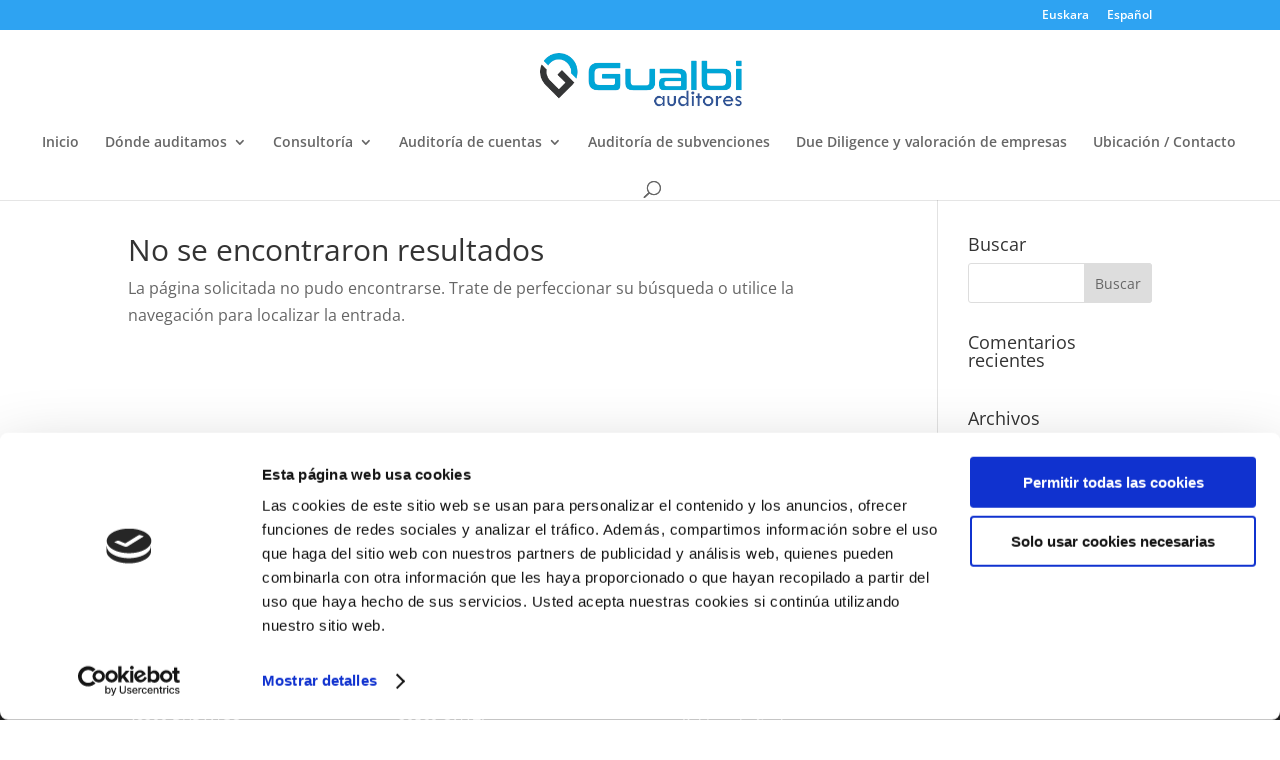

--- FILE ---
content_type: application/x-javascript
request_url: https://consentcdn.cookiebot.com/consentconfig/b7d3b73f-c94c-45f4-a106-3a8ef244156c/gualbiauditores.com/configuration.js
body_size: 326
content:
CookieConsent.configuration.tags.push({id:54464770,type:"script",tagID:"",innerHash:"",outerHash:"",tagHash:"12112371916348",url:"https://www.googletagmanager.com/gtag/js?id=UA-138312065-1",resolvedUrl:"https://www.googletagmanager.com/gtag/js?id=UA-138312065-1",cat:[3]});CookieConsent.configuration.tags.push({id:54464771,type:"script",tagID:"",innerHash:"",outerHash:"",tagHash:"12694090200737",url:"https://consent.cookiebot.com/uc.js",resolvedUrl:"https://consent.cookiebot.com/uc.js",cat:[1]});